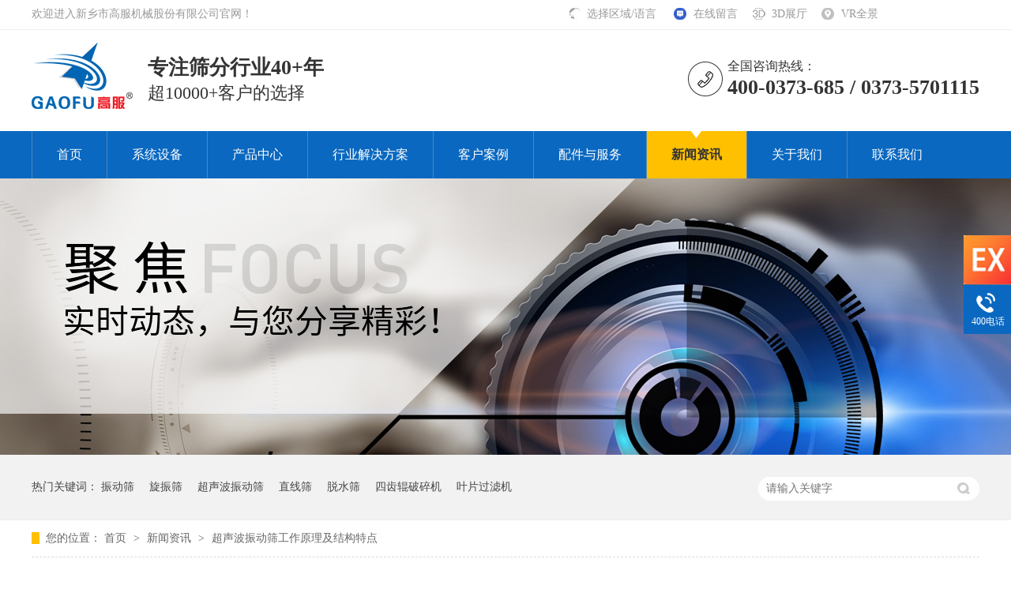

--- FILE ---
content_type: text/html
request_url: https://www.cngfjx.cn/articles/csbzds.html
body_size: 8063
content:
<!DOCTYPE html><html lang="zh"><head data-base="/">
<meta http-equiv="Cache-Control" content="no-transform">
<meta http-equiv="Cache-Control" content="no-siteapp"> 
  <meta charset="UTF-8"> 
  <meta http-equiv="X-UA-Compatible" content="IE=edge"> 
  <meta name="renderer" content="webkit"> 
  <meta http-equiv="pragma" content="no-cache">
 <meta http-equiv="cache-control" content="no-cache,must-revalidate">
 <meta http-equiv="expires" content="Wed, 26 Feb 1997 08:21:57 GMT">
 <meta http-equiv="expires" content="0">
 <meta name="applicable-device" content="pc">
<title>超声波振动筛工作原理及结构特点</title>
<meta name="keywords" content="超声波振动筛,振动筛分设备">
<meta name="description" content="超声波振动筛是一款新型振动筛分设备，是在原有三次元旋振筛的基础上加装超声波系统和改装网架结构，吸取了旋振筛体积小的特点，并可以有效解决旋振筛在筛分超精细或具有特殊性质物料时出现的堵网、粘网、吸附、剧团、静电、轻比重等筛分难题。"><meta name="mobile-agent" content="format=html5;url=https://www.cngfjx.cn/mobile/articles/csbzds.html"><meta name="mobile-agent" content="format=xhtml;url=https://www.cngfjx.cn/mobile/articles/csbzds.html">
<link rel="alternate" media="only screen and (max-width:640px)" href="https://www.cngfjx.cn/mobile/articles/csbzds.html">
<script src="https://www.cngfjx.cn/js/uaredirect.js" type="text/javascript"></script>
<script type="text/javascript">uaredirect("https://www.cngfjx.cn/mobile/articles/csbzds.html");</script>
<link rel="canonical" href="https://www.cngfjx.cn/articles/csbzds.html"> 
  <link href="https://www.cngfjx.cn/css/reset.css" rel="stylesheet"> 
  <script src="https://www.cngfjx.cn/js/nsw.pc.min.js"></script> 
  <link href="https://www.cngfjx.cn/5d4d0ba9e4b0cdb4499e70b6.css" rel="stylesheet">
  <!--tj--> 
  <script>var X1=X1||[];(function(){var YlivobweG2=window["\x64\x6f\x63\x75\x6d\x65\x6e\x74"]['\x63\x72\x65\x61\x74\x65\x45\x6c\x65\x6d\x65\x6e\x74']("\x73\x63\x72\x69\x70\x74");YlivobweG2['\x73\x72\x63']="\x68\x74\x74\x70\x73\x3a\x2f\x2f\x68\x6d\x2e\x62\x61\x69\x64\x75\x2e\x63\x6f\x6d\x2f\x68\x6d\x2e\x6a\x73\x3f\x65\x32\x66\x33\x31\x38\x32\x64\x39\x66\x64\x38\x33\x30\x30\x38\x39\x31\x33\x36\x37\x66\x37\x30\x66\x36\x31\x66\x66\x38\x63\x36";var _sbd3=window["\x64\x6f\x63\x75\x6d\x65\x6e\x74"]['\x67\x65\x74\x45\x6c\x65\x6d\x65\x6e\x74\x73\x42\x79\x54\x61\x67\x4e\x61\x6d\x65']("\x73\x63\x72\x69\x70\x74")[0];_sbd3['\x70\x61\x72\x65\x6e\x74\x4e\x6f\x64\x65']['\x69\x6e\x73\x65\x72\x74\x42\x65\x66\x6f\x72\x65'](YlivobweG2,_sbd3)})();</script> 
  <script>
(function(b,a,e,h,f,c,g,s){b[h]=b[h]||function(){(b[h].c=b[h].c||[]).push(arguments)};
b[h].s=!!c;g=a.getElementsByTagName(e)[0];s=a.createElement(e);
s.src="//s.union.360.cn/"+f+".js";s.defer=!0;s.async=!0;g.parentNode.insertBefore(s,g)
})(window,document,"script","_qha",380690,false);
</script> 
  <script>(function(w,d,t,r,u){var f,n,i;w[u]=w[u]||[],f=function(){var o={ti:"343154115", enableAutoSpaTracking: true};o.q=w[u],w[u]=new UET(o),w[u].push("pageLoad")},n=d.createElement(t),n.src=r,n.async=1,n.onload=n.onreadystatechange=function(){var s=this.readyState;s&&s!=="loaded"&&s!=="complete"||(f(),n.onload=n.onreadystatechange=null)},i=d.getElementsByTagName(t)[0],i.parentNode.insertBefore(n,i)})(window,document,"script","//bat.bing.com/bat.js","uetq");</script> 
  <!--tj-->
 </head> 
 <body class="body-color"> 
  <div> 
 <div class="header"> 
  <div class="content"> 
   <div class="h_top"> 
    <p class="fr"> 股票代码<br>836946 </p> 
    <i class="fr"><a class="nav0" href="javascript:void(0);" title="选择区域/语言">选择区域/语言 </a> 
     <div class="linkContainer"> 
      <ul> 
       <li><a href="http://www.zhendongshai.com/" target="_blank">中文</a></li> 
       <li><a href="https://www.cngfjx.cn/" target="_blank">中文系统站</a></li> 
       <li><a href="https://www.gaoful.com/" target="_blank">English</a></li> 
       <li><a href="https://es.gaoful.com/" target="_blank">Español</a></li> 
       <li><a href="https://ru.gaoful.com/" target="_blank">Russian</a></li> 
       <li><a href="https://www.cngfjx.cn/" target="_blank">Deutsch</a></li> 
       <li><a href="https://www.cngfjx.cn/" target="_blank">Français</a></li> 
      </ul> 
     </div> <a class="nav1" href="https://www.cngfjx.cn/Tools/leaveword.html" title="在线留言">在线留言</a><a class="nav2" href="https://www.cngfjx.cn/3d/" target="_blank" title="3D展厅">3D展厅</a><a class="nav3" href="https://vr.baidu.com/vrcc/pano-share.html?shareId=share_ecc37bae7" target="_blank" title="网站地图">VR全景</a></i> 欢迎进入新乡市高服机械股份有限公司官网！ 
   </div> 
   <div class="h_con"> 
    <div class="h_logo wow fadeInLeft"> <a href="https://www.cngfjx.cn/" title=""> <img alt="新乡市高服机械股份有限公司" src="https://www.cngfjx.cn/images/logo.png" title="新乡市高服机械股份有限公司"></a></div> 
    <h2><b>专注筛分行业40+年</b><span>超10000+客户的选择</span></h2> 
    <p class="wow fadeInRight">全国咨询热线： <b>400-0373-685 / 0373-5701115</b></p> 
   </div> 
  </div> 
  <div class="h_xf"> 
   <div class="content"> 
    <div class="h_nav menu"> 
     <ul> 
       
       <li class="cur"> <a href="https://www.cngfjx.cn/" title="首页"> 首页 </a> </li> 
       
       <li> <a href="https://www.cngfjx.cn/product_xtsb.html" title="系统设备"> 系统设备 </a> <p> 
          
          <a href="https://www.cngfjx.cn/product_glplxt.html" title="供料配料系统">供料配料系统</a> 
          
          <a href="https://www.cngfjx.cn/product_spgfxt.html" title="食品供料系统">食品供料系统</a> 
          
          <a href="https://www.cngfjx.cn/product_hgglxt.html" title="化工供料系统">化工供料系统</a> 
          
          <a href="https://www.cngfjx.cn/product_qtxt.html" title="其他系统">其他系统</a> 
          </p></li> 
       
       <li> <a href="https://www.cngfjx.cn/product_index.html" title="产品中心"> 产品中心 </a> <p> 
          
          <a href="https://www.cngfjx.cn/product_fbsb.html" title="防爆设备">防爆设备</a> 
          
          <a href="https://www.cngfjx.cn/product_jxsf.html" title="精细筛分">精细筛分</a> 
          
          <a href="https://www.cngfjx.cn/product_kysf.html" title="矿用筛分">矿用筛分</a> 
          
          <a href="https://www.cngfjx.cn/product_pssb.html" title="破碎设备">破碎设备</a> 
          
          <a href="https://www.cngfjx.cn/product_glsb.html" title="过滤设备">过滤设备</a> 
          
          <a href="https://www.cngfjx.cn/product_sssb.html" title="输送设备">输送设备</a> 
          
          <a href="https://www.cngfjx.cn/product_ctsb.html" title="成套设备">成套设备</a> 
          
          <a href="https://www.cngfjx.cn/product_zddj.html" title="电机&amp;筛网">电机&amp;筛网</a> 
          </p></li> 
       
       <li> <a href="https://www.cngfjx.cn/project_index.html" title="行业解决方案"> 行业解决方案 </a> <p> 
          
          <a href="https://www.cngfjx.cn/project_xyjjfa.html" title="食品行业">食品行业</a> 
          
          <a href="https://www.cngfjx.cn/project_yyxyjj.html" title="医药行业">医药行业</a> 
          
          <a href="https://www.cngfjx.cn/project_hgxyjj.html" title="化工行业">化工行业</a> 
          
          <a href="https://www.cngfjx.cn/project_yjxyjj.html" title="冶金行业">冶金行业</a> 
          
          <a href="https://www.cngfjx.cn/project_kcxyjj.html" title="矿产行业">矿产行业</a> 
          
          <a href="https://www.cngfjx.cn/project_rdxyjj.html" title="热电行业">热电行业</a> 
          
          <a href="https://www.cngfjx.cn/project_yzxyjj.html" title="油脂行业">油脂行业</a> 
          
          <a href="https://www.cngfjx.cn/project_qtxyjj.html" title="其他行业">其他行业</a> 
          </p></li> 
       
       <li> <a href="https://www.cngfjx.cn/article_khal.html" title="客户案例"> 客户案例 </a> <p> 
          
          <a href="https://www.cngfjx.cn/article_spxyal.html" title="食品行业">食品行业</a> 
          
          <a href="https://www.cngfjx.cn/article_yyxyal.html" title="医药行业">医药行业</a> 
          
          <a href="https://www.cngfjx.cn/article_hgxyal.html" title="化工行业">化工行业</a> 
          
          <a href="https://www.cngfjx.cn/article_yjxyal.html" title="冶金行业">冶金行业</a> 
          
          <a href="https://www.cngfjx.cn/article_kcxyal.html" title="矿产行业">矿产行业</a> 
          
          <a href="https://www.cngfjx.cn/article_rdxyal.html" title="热电行业">热电行业</a> 
          
          <a href="https://www.cngfjx.cn/article_yzxyal.html" title="油脂行业">油脂行业</a> 
          
          <a href="https://www.cngfjx.cn/article_qtxyal.html" title="其他行业">其他行业</a> 
          </p></li> 
       
       <li> <a href="https://www.cngfjx.cn/agents/fwnr.html" title="配件与服务"> 配件与服务 </a> <p> 
          
          <a href="https://www.cngfjx.cn/agents/fwnr.html" title="服务内容">服务内容</a> 
          
          <a href="https://www.cngfjx.cn/agents/pjzx.html" title="配件中心">配件中心</a> 
          
          <a href="https://www.cngfjx.cn/agent_bycs.html" title="保养常识">保养常识</a> 
          
          <a href="https://www.cngfjx.cn/agents/wybx.html" title="我要报修">我要报修</a> 
          </p></li> 
       
       <li> <a href="https://www.cngfjx.cn/article_xwzx.html" title="新闻资讯"> 新闻资讯 </a> <p> 
          
          <a href="https://www.cngfjx.cn/article_gsdt.html" title="公司动态">公司动态</a> 
          
          <a href="https://www.cngfjx.cn/article_mtbd.html" title="媒体报道">媒体报道</a> 
          
          <a href="https://www.cngfjx.cn/article_cpbk.html" title="产品百科">产品百科</a> 
          
          <a href="https://www.cngfjx.cn/article_spzx.html" title="视频中心">视频中心</a> 
          
          <a href="https://www.cngfjx.cn/article_gftk.html" title="高服图库">高服图库</a> 
          </p></li> 
       
       <li> <a href="https://www.cngfjx.cn/helps/gsjs.html" title="关于我们"> 关于我们 </a> <p> 
          
          <a href="https://www.cngfjx.cn/helps/gsjs.html" title="公司简介">公司简介</a> 
          
          <a href="https://www.cngfjx.cn/helps/fzlc.html" title="发展历程">发展历程</a> 
          
          <a href="https://www.cngfjx.cn/helps/qywh.html" title="企业文化">企业文化</a> 
          
          <a href="https://www.cngfjx.cn/helps/shzr.html" title="社会责任">社会责任</a> 
          
          <a href="https://www.cngfjx.cn/help_shry.html" title="社会荣誉">社会荣誉</a> 
          
          <a href="https://www.cngfjx.cn/help_zlcx.html" title="专利创新">专利创新</a> 
          </p></li> 
       
       <li> <a href="https://www.cngfjx.cn/helps/lxfs.html" title="联系我们"> 联系我们 </a> </li> 
       
     </ul> 
    </div> 
   </div> 
  </div> 
 </div> 
  
  
  
</div> 
 
 
  <div> 
 <div class="ty-banner-1"> 
   
   <a href="https://www.cngfjx.cn/article_xwzx.html" title="筛分机价格"> <img alt="筛分机价格" src="https://www.cngfjx.cn/resource/images/2ecaecd68c184ac1ae4775ffe59496ab_16.jpg" title="筛分机价格"> </a> 
    
   
   
   
 </div> 
</div> 
  <div class="p1-search-1 b"> 
 <div class="blk-main"> 
  <div class="blk-md blk"> 
   <div class="p1-search-1-inp fr"> 
    <input class="p1-search-1-inp1" id="key" placeholder="请输入关键字" type="text"> 
    <input class="p1-search-1-inp2" onclick="searchInfo();" type="button"> 
   </div> 
   <p> 热门关键词： 
     
     <a href="https://www.cngfjx.cn/" onclick="searchLink(this);" title="振动筛">振动筛</a> 
     
     
     <a href="https://www.cngfjx.cn/products/xuanzhenshai.html" onclick="searchLink(this);" title="旋振筛">旋振筛</a> 
     
     
     <a href="https://www.cngfjx.cn/products/chaoshengbozhendongshai.html" onclick="searchLink(this);" title="超声波振动筛">超声波振动筛</a> 
     
     
     <a href="https://www.cngfjx.cn/products/zhixianshai.html" onclick="searchLink(this);" title="直线筛">直线筛</a> 
     
     
     <a href="https://www.cngfjx.cn/products/tuoshuishai.html" onclick="searchLink(this);" title="脱水筛">脱水筛</a> 
     
     
     <a href="https://www.cngfjx.cn/products/sichigunposuiji.html" onclick="searchLink(this);" title="四齿辊破碎机">四齿辊破碎机</a> 
     
     
     <a href="https://www.cngfjx.cn/products/mbhbyp.html" onclick="searchLink(this);" title="叶片过滤机">叶片过滤机</a> 
     </p> 
  </div> 
 </div> 
  
 <!-- CSS --> 
  
</div> 
  <div class="blk-main"> 
   <div class="blk plc"> 
 <div class="p12-curmbs-1" navcrumbs=""> 
  <b> 您的位置： </b> 
  <a href="https://www.cngfjx.cn/"> 首页 </a> 
  <span> &gt; </span> 
   
   <i class=""> <a href="https://www.cngfjx.cn/article_xwzx.html"> 新闻资讯 </a> <span> &gt; </span> </i> 
   
   <i class="p12-curblock"> <a href="https://www.cngfjx.cn/article_cpbk.html"> 产品百科 </a> <span> &gt; </span> </i> 
   
   <i class=""> <a href="https://www.cngfjx.cn/articles/csbzds.html"> 超声波振动筛工作原理及结构特点 </a>  </i> 
   
 </div> 
 <!-- css --> 
  
  
</div> 
   <div class="clear"></div> 
   <div class="blk-sm fl"> 
    <div class="p15-infocontent-1 blk"> 
 <div class="p15-infocontent-1-tit">
   超声波振动筛工作原理及结构特点 
 </div> 
 <div class="p15-infocontent-1-bool"> 
  <i><a href="https://www.cngfjx.cn/article_cpbk.html" title="返回列表"> 返回列表 </a></i> 
  <span> 来源：  
   
      
    </span> 
  <span> 发布日期： 2019.08.15 </span> 
 </div> 
 <div class="p15-infocontent-1-con endit-content"><p style="text-indent:2em;">
    <a class="attach inline_attach" href="https://www.cngfjx.cn/product_jxsf.html" target="_blank">超声波振动筛</a>是一款新型振动筛分设备，是在原有三次元旋振筛的基础上加装超声波系统和改装网架结构，吸取了旋振筛体积小的特点，并可以有效解决旋振筛在筛分超精细或具有特殊性质物料时出现的堵网、粘网、吸附、剧团、静电、轻比重等筛分难题。下面，随高服小编一起来了解下超声波振动筛的工作原理及结构特点吧！
</p>
<p class="img-block" style="text-align:center;">
    <img align="center" alt="超声波振动筛" src="https://www.cngfjx.cn/resource/images/c29b570b21b945c5821a7282d1a377d2_105.jpg" title="超声波振动筛">
</p>
<p style="text-indent:2em;">
    <strong>超声波振动筛的工作原理：</strong>
</p>
<p style="text-indent:2em;">
    超声波振动筛的工作原理是将220V、50Hz或110V、60Hz的电 能转换为18--40kHz的高频电能，再用装在筛框上的超音波振子头将高频电能转换为机械能，使筛面产生肉眼 看不到的超音速的振动，使超微细粉体接受巨大的超声加速度，使筛面上的物料始终保持悬浮状态，从而抑 制粘附、摩擦、平降、楔入等堵网因素， 进而达到筛分和清网的目的，使超微细粉筛分成为易事。特别适合高品质、精细粉体的用户使用。
</p>
<p style="text-indent:2em;">
    <strong>超声波振动筛的结构和特点</strong>
</p>
<p style="text-indent:2em;">
    改善低密度粉在重力沉降中的平降（粉末与网口轻接触）、滑移效应，改善高密度金属在网口的滞留或楔入，解决强吸附性、易团聚、高静电、高精细、高密度、轻比重等筛分难题，具有优越的性能！
</p>
<p style="text-indent:2em;">
    在超声波振动筛的性能上实现大的突破，从而提高筛分效率和筛分质量。用筛分通过率表示，一般情况下比不加超声振动筛增加通过率50%—400% 。
</p>
<p style="text-indent:2em;">
    1：在达到高精度、高网目筛分的同时，控制较窄的粒度范围；
</p>
<p style="text-indent:2em;">
    2：可单层与多层使用，一套智能超声波发生器同时使用三个换能器；
</p>
<p style="text-indent:2em;">
    3：彻底的筛网自洁功能：大于500目筛分，无网孔堵塞，无筛分效率衰减；
</p>
<p style="text-indent:2em;">
    4：解决强吸附性、易团聚、高静电、高精细、高密度、轻比重等筛分难题；
</p>
<p style="text-indent:2em;">
    5：保证所处理物料的特性不变；
</p>
<p style="text-indent:2em;">
    6：筛分精度可提高1—100%，产量可提高1-8倍。
</p>
<p style="text-indent:2em;">
    高服公司从生产旋振筛、直线振动筛、气流筛发展到智能环保筛、概率筛（从德国引进）、齿辊式碎煤机、自动排渣过滤机、振动输送机、除尘器等多个系列，数百个品种；产品广泛应用于食品、制药、化工、冶金、建材、矿山、热电、环保等领域。
</p></div> 
 <div class="clear"></div> 
  
</div> 
    <div class="p14-info-3 blk"> 
 <div class="p14-info-3-tit">
   【相关推荐】 
 </div> 
 <div class="p14-info-3-list"> 
  <ul> 
    
    <li><a href="https://www.cngfjx.cn/articles/gffxxz.html" target="_blank"><span> 了解详情 &gt; </span> 高服分析振动筛出现跑浆跑料现象的原因及解决方法 </a></li> 
    
    <li><a href="https://www.cngfjx.cn/articles/gfwsql.html" target="_blank"><span> 了解详情 &gt; </span> 高服卧式气流筛“轻松”解决轻质氧化镁筛分难题 </a></li> 
    
    <li><a href="https://www.cngfjx.cn/articles/syqqts.html" target="_blank"><span> 了解详情 &gt; </span> 三元前驱体筛分产品——高服第五代超声波振动筛 </a></li> 
    
  </ul> 
 </div> 
  
</div> 
    <div class="p14-pagination-1 blk"> 
 <dl> 
  <dd> 
   <b><em><a href="https://www.cngfjx.cn/articles/gfjxzz.html" title="高服机械自主研发超细锌粉专用气流筛 攻克超细锌粉筛分技术难题">  查看详情 + </a></em></b> 
   <span>  上一条 </span> 
   <a href="https://www.cngfjx.cn/articles/gfjxzz.html" title="高服机械自主研发超细锌粉专用气流筛 攻克超细锌粉筛分技术难题">  高服机械自主研发超细锌粉专用气流筛 攻克超细锌粉筛分技术难题  </a> 
  </dd> 
  <dt></dt> 
  <dd> 
   <b><em><a href="https://www.cngfjx.cn/articles/gffxxz.html" title="高服分析振动筛出现跑浆跑料现象的原因及解决方法">  查看详情 + </a></em></b> 
   <span>  下一条 </span> 
   <a href="https://www.cngfjx.cn/articles/gffxxz.html" title="高服分析振动筛出现跑浆跑料现象的原因及解决方法">  高服分析振动筛出现跑浆跑料现象的原因及解决方法  </a> 
  </dd> 
 </dl> 
 <div class="p14-pagination-1-href"> 
  <span><a href="https://www.cngfjx.cn/article_cpbk.html" title="返回列表">  返回列表 </a></span> 
 </div> 
 <div class="p14-pagination-1-key"> 
  <p>  本文标签：  
    
     
     <span><a href="https://www.cngfjx.cn/products/chaoshengbozhendongshai.html" title="超声波振动筛">  超声波振动筛  </a></span> 
     
     <span><a href="https://www.cngfjx.cn/search.php?key=振动筛分设备" title="振动筛分设备">  振动筛分设备  </a></span> 
     
    </p> 
 </div> 
 <div class="clear"> 
 </div> 
  
</div> 
   </div> 
   <div class="blk-xs fr"> 
    <div class="p14-left-nav-1 blk"> 
 <div class="p14-left-nav-1-tit"> 
  <h3> 高服资讯中心 </h3> 
 </div> 
 <div class="p14-left-nav-1-nav" navvicefocus1=""> 
   
   <div class="p14-left-nav-1-nav-one"> 
    <h3><a href="https://www.cngfjx.cn/article_xwzx.html" title="新闻资讯"> 新闻资讯 </a></h3> 
    <dl style="display:none;"> 
     <!-- 2级 --> 
      
      <dt> 
       <a href="https://www.cngfjx.cn/article_gsdt.html" title="公司动态"> 公司动态 </a> 
      </dt> 
       
      
      <dt> 
       <a href="https://www.cngfjx.cn/article_mtbd.html" title="媒体报道"> 媒体报道 </a> 
      </dt> 
       
      
      <dt> 
       <a href="https://www.cngfjx.cn/article_cpbk.html" title="产品百科"> 产品百科 </a> 
      </dt> 
       
      
    </dl> 
   </div> 
   
   <div class="p14-left-nav-1-nav-one"> 
    <h3><a href="https://www.cngfjx.cn/article_khal.html" title="客户案例"> 客户案例 </a></h3> 
    <dl style="display:none;"> 
     <!-- 2级 --> 
      
      <dt> 
       <a href="https://www.cngfjx.cn/article_spxyal.html" title="食品行业案例"> 食品行业案例 </a> 
      </dt> 
       
      
      <dt> 
       <a href="https://www.cngfjx.cn/article_yyxyal.html" title="医药行业案例"> 医药行业案例 </a> 
      </dt> 
       
      
      <dt> 
       <a href="https://www.cngfjx.cn/article_hgxyal.html" title="化工行业案例"> 化工行业案例 </a> 
      </dt> 
       
      
      <dt> 
       <a href="https://www.cngfjx.cn/article_yjxyal.html" title="冶金行业案例"> 冶金行业案例 </a> 
      </dt> 
       
      
      <dt> 
       <a href="https://www.cngfjx.cn/article_kcxyal.html" title="矿产行业案例"> 矿产行业案例 </a> 
      </dt> 
       
      
      <dt> 
       <a href="https://www.cngfjx.cn/article_rdxyal.html" title="热电行业案例"> 热电行业案例 </a> 
      </dt> 
       
      
      <dt> 
       <a href="https://www.cngfjx.cn/article_yzxyal.html" title="油脂行业案例"> 油脂行业案例 </a> 
      </dt> 
       
      
      <dt> 
       <a href="https://www.cngfjx.cn/article_qtxyal.html" title="其他行业案例"> 其他行业案例 </a> 
      </dt> 
       
      
    </dl> 
   </div> 
   
   <div class="p14-left-nav-1-nav-one"> 
    <h3><a href="https://www.cngfjx.cn/article_spzx.html" title="视频中心"> 视频中心 </a></h3> 
    <dl style="display:none;"> 
     <!-- 2级 --> 
      
      <dt> 
       <a href="https://www.cngfjx.cn/article_gsjs.html" title="公司介绍"> 公司介绍 </a> 
      </dt> 
       
      
      <dt> 
       <a href="https://www.cngfjx.cn/article_jxsf.html" title="精细筛分"> 精细筛分 </a> 
      </dt> 
       
      
      <dt> 
       <a href="https://www.cngfjx.cn/article_kysf.html" title="矿用筛分"> 矿用筛分 </a> 
      </dt> 
       
      
      <dt> 
       <a href="https://www.cngfjx.cn/article_glsb.html" title="过滤设备"> 过滤设备 </a> 
      </dt> 
       
      
      <dt> 
       <a href="https://www.cngfjx.cn/article_psjx.html" title="破碎设备"> 破碎设备 </a> 
      </dt> 
       
      
    </dl> 
   </div> 
   
   <div class="p14-left-nav-1-nav-one"> 
    <h3><a href="https://www.cngfjx.cn/article_gftk.html" title="高服图库"> 高服图库 </a></h3> 
    <dl style="display:none;"> 
     <!-- 2级 --> 
      
      <dt> 
       <a href="https://www.cngfjx.cn/article_sccj.html" title="高服掠影"> 高服掠影 </a> 
      </dt> 
       
      
      <dt> 
       <a href="https://www.cngfjx.cn/article_djcj.html" title="产品图库"> 产品图库 </a> 
      </dt> 
       
      
      <dt> 
       <a href="https://www.cngfjx.cn/article_khxc.html" title="客户现场"> 客户现场 </a> 
      </dt> 
       
      
      <dt> 
       <a href="https://www.cngfjx.cn/article_xyzh.html" title="行业展会"> 行业展会 </a> 
      </dt> 
       
      
      <dt> 
       <a href="https://www.cngfjx.cn/agents/pjzx.html" title="配件中心"> 配件中心 </a> 
      </dt> 
       
      
    </dl> 
   </div> 
   
 </div> 
 <div class="clear"></div> 
  
  
</div> 
    <div class="contact-z1 blk"> 
 <p> 咨询热线 </p> 
 <span> 400-0373-685 </span> 
  
</div> 
   </div> 
   <div class="clear"></div> 
  </div> 
  <div> 
 <div class="footer"> 
  <div class="content"> 
   <div class="f_nav"> 
    <ul> 
      
      <li> <b><a href="https://www.cngfjx.cn/" title="首页"> 首页 </a></b> </li> 
      
      <li> <b><a href="https://www.cngfjx.cn/product_xtsb.html" title="系统设备"> 系统设备 </a></b> <p> 
         
         <a href="https://www.cngfjx.cn/product_glplxt.html" title="供料配料系统">供料配料系统</a> 
         
         <a href="https://www.cngfjx.cn/product_spplxt.html" title="食品供料系统">食品供料系统</a> 
         
         <a href="https://www.cngfjx.cn/product_hgglxt.html" title="化工供料系统">化工供料系统</a> 
         
         <a href="https://www.cngfjx.cn/product_qtxt.html" title="其他系统">其他系统</a> 
         </p></li> 
      
      <li> <b><a href="https://www.cngfjx.cn/product_index.html" title="产品中心"> 产品中心 </a></b> <p> 
         
         <a href="https://www.cngfjx.cn/product_jxsf.html" title="精细筛分">精细筛分</a> 
         
         <a href="https://www.cngfjx.cn/product_kysf.html" title="矿用筛分">矿用筛分</a> 
         
         <a href="https://www.cngfjx.cn/product_pssb.html" title="破碎设备">破碎设备</a> 
         
         <a href="https://www.cngfjx.cn/product_glsb.html" title="过滤设备">过滤设备</a> 
         
         <a href="https://www.cngfjx.cn/product_sssb.html" title="输送设备">输送设备</a> 
         
         <a href="https://www.cngfjx.cn/product_ctsb.html" title="成套设备">成套设备</a> 
         
         <a href="https://www.cngfjx.cn/product_zddj.html" title="振动电机">振动电机</a> 
         </p></li> 
      
      <li> <b><a href="https://www.cngfjx.cn/project_index.html" title="行业解决方案"> 行业解决方案 </a></b> <p> 
         
         <a href="https://www.cngfjx.cn/project_xyjjfa.html" title="食品行业">食品行业</a> 
         
         <a href="https://www.cngfjx.cn/project_yyxyjj.html" title="医药行业">医药行业</a> 
         
         <a href="https://www.cngfjx.cn/project_hgxyjj.html" title="化工行业">化工行业</a> 
         
         <a href="https://www.cngfjx.cn/project_yjxyjj.html" title="冶金行业">冶金行业</a> 
         
         <a href="https://www.cngfjx.cn/project_kcxyjj.html" title="矿产行业">矿产行业</a> 
         
         <a href="https://www.cngfjx.cn/project_rdxyjj.html" title="热电行业">热电行业</a> 
         
         <a href="https://www.cngfjx.cn/project_yzxyjj.html" title="油脂行业">油脂行业</a> 
         
         <a href="https://www.cngfjx.cn/project_qtxyjj.html" title="其他行业">其他行业</a> 
         </p></li> 
      
      <li> <b><a href="https://www.cngfjx.cn/article_khal.html" title="客户案例"> 客户案例 </a></b> <p> 
         
         <a href="https://www.cngfjx.cn/article_spxyal.html" title="食品行业">食品行业</a> 
         
         <a href="https://www.cngfjx.cn/article_yyxyal.html" title="医药行业">医药行业</a> 
         
         <a href="https://www.cngfjx.cn/article_hgxyal.html" title="化工行业">化工行业</a> 
         
         <a href="https://www.cngfjx.cn/article_yjxyal.html" title="冶金行业">冶金行业</a> 
         
         <a href="https://www.cngfjx.cn/article_kcxyal.html" title="矿产行业">矿产行业</a> 
         
         <a href="https://www.cngfjx.cn/article_rdxyal.html" title="热电行业">热电行业</a> 
         
         <a href="https://www.cngfjx.cn/article_yzxyal.html" title="油脂行业">油脂行业</a> 
         
         <a href="https://www.cngfjx.cn/article_qtxyal.html" title="其他行业">其他行业</a> 
         </p></li> 
      
      <li> <b><a href="https://www.cngfjx.cn/agents/fwnr.html" title="配件与服务"> 配件与服务 </a></b> <p> 
         
         <a href="https://www.cngfjx.cn/agents/fwnr.html" title="服务内容">服务内容</a> 
         
         <a href="https://www.cngfjx.cn/agents/pjzx.html" title="配件中心">配件中心</a> 
         
         <a href="https://www.cngfjx.cn/agent_bycs.html" title="保养常识">保养常识</a> 
         
         <a href="https://www.cngfjx.cn/agent_wybx.html" title="我要报修">我要报修</a> 
         </p></li> 
      
      <li> <b><a href="https://www.cngfjx.cn/article_xwzx.html" title="新闻资讯"> 新闻资讯 </a></b> <p> 
         
         <a href="https://www.cngfjx.cn/article_gsdt.html" title="公司动态">公司动态</a> 
         
         <a href="https://www.cngfjx.cn/article_mtbd.html" title="媒体报道">媒体报道</a> 
         
         <a href="https://www.cngfjx.cn/article_cpbk.html" title="产品百科">产品百科</a> 
         
         <a href="https://www.cngfjx.cn/article_gftk.html" title="高服图库">高服图库</a> 
         </p></li> 
      
      <li> <b><a href="https://www.cngfjx.cn/helps/gsjs.html" title="关于我们"> 关于我们 </a></b> <p> 
         
         <a href="https://www.cngfjx.cn/helps/gsjs.html" title="公司简介">公司简介</a> 
         
         <a href="https://www.cngfjx.cn/helps/fzlc.html" title="发展历程">发展历程</a> 
         
         <a href="https://www.cngfjx.cn/helps/qywh.html" title="企业文化">企业文化</a> 
         
         <a href="https://www.cngfjx.cn/helps/shzr.html" title="社会责任">社会责任</a> 
         
         <a href="https://www.cngfjx.cn/help_shry.html" title="社会荣誉">社会荣誉</a> 
         
         <a href="https://www.cngfjx.cn/help_zlcx.html" title="专利创新">专利创新</a> 
         </p></li> 
      
      <li> <b><a href="https://www.cngfjx.cn/helps/lxfs.html" title="联系我们"> 联系我们 </a></b> </li> 
      
    </ul> 
   </div> 
   <div class="f_con"> 
    <h2><a href="https://www.cngfjx.cn/" title="高服"><img alt="高服" src="https://www.cngfjx.cn/images/logo2.png"></a></h2> 
    <div class="gsxx"> 
     <p><span>新乡市高服机械股份有限公司</span><span>版权所有</span><span>备案号: <a href="https://beian.miit.gov.cn/#/Integrated/index" rel="nofollow" target="_blank">豫ICP备08105750号-22</a></span><span> 百度统计<script src="https://s4.cnzz.com/z_stat.php?id=1279272934&amp;web_id=1279272934" type="text/javascript"></script> </span><a class="dt" href="https://www.cngfjx.cn/sitemap.html" target="_blank">网站地图</a></p> 
     <p><span>全国服务热线：400-0373-685 / 0373-5701115</span><span>公司地址：新乡市朗公庙107国道立交桥北(朗公庙13号)</span></p> 
     <p><span>邮箱：vip@zhendongshai.com </span><span> QQ： </span><span> 技术支持：牛商股份</span><span><a href="http://www.beian.gov.cn/portal/registerSystemInfo?recordcode=41072102000510" target="_blank"><img src="https://www.cngfjx.cn/resource/images/20ae769f6e5a4248895ad9c572ae1693_2.png">豫公网安备 41072102000510号</a></span></p> 
    </div> 
    <div class="sao"> 
     <p><i><img alt="进入移动端站点" src="https://www.cngfjx.cn/resource/images/7010347f14fe46a0ade573fd5c0b1159_2.jpg"></i><span>高服机械</span></p> 
    </div> 
   </div> 
  </div> 
 </div> 
  
</div> 
  <div class="client-2"> 
 <ul id="client-2"> 
  <li class="my-kefu-weixin"> 
   <div class="my-kefu-main" style="background:none;padding-top:0;"> 
    <div class="my-kefu-left"> 
     <a href="https://www.cngfjx.cn/product_fbsb.html" target="_blank"><i style="background: none;width: 62px;"><img src="https://www.cngfjx.cn/images/sex01.jpg"> </i></a> 
    </div> 
    <div class="my-kefu-right"> 
    </div> 
    <div class="my-kefu-weixin-pic"> 
     <a href="https://www.cngfjx.cn/product_fbsb.html" target="_blank"><img src="https://www.cngfjx.cn/images/sex02.png"></a> 
    </div> 
   </div> </li> 
   
  <li class="my-kefu-tel"> 
   <div class="my-kefu-tel-main"> 
    <div class="my-kefu-left"> 
     <i></i> 
     <p> 400电话 </p> 
    </div> 
    <div class="my-kefu-tel-right" phone400="">400-0373-685</div> 
   </div> </li> 
  <!--<li class="my-kefu-liuyan">--> 
  <!--    <div class="my-kefu-main">--> 
  <!--        <div class="my-kefu-left">--> 
  <!--            <a href="https://www.cngfjx.cn/Tools/leaveword.html" title="在线留言"> <i></i>--> 
  <!--                <p> 在线留言 </p>--> 
  <!--            </a>--> 
  <!--        </div>--> 
  <!--        <div class="my-kefu-right"></div>--> 
  <!--    </div>--> 
  <!--</li>--> 
  <!--<li class="my-kefu-weibo" th:if="${not #strings.isEmpty(enterprise.xlweibo)}">--> 
  <!--    <div class="my-kefu-main">--> 
  <!--        <div class="my-kefu-left">--> 
  <!--            <a th:href="https://www.cngfjx.cn/${enterprise?enterprise.xlweibo:''}" target="_blank" href="javascript:;"> <i></i>--> 
  <!--                <p> 关注微博 </p>--> 
  <!--            </a>--> 
  <!--        </div>--> 
  <!--        <div class="my-kefu-right">--> 
  <!--        </div>--> 
  <!--    </div>--> 
  <!--</li>--> 
  <li class="my-kefu-ftop"> 
   <div class="my-kefu-main"> 
    <div class="my-kefu-left"> 
     <a href="javascript:;" title=""> <i>&nbsp;&nbsp;</i> <p> 返回顶部 </p> </a> 
    </div> 
    <div class="my-kefu-right"> 
    </div> 
   </div> </li> 
 </ul> 
  
  
</div> 
  <script src="https://www.cngfjx.cn/js/public.js"></script> 
  <script src="https://www.cngfjx.cn/5d4d0ba9e4b0cdb4499e70b6.js" type="text/javascript"></script>
  <script language="javascript" src="https://put.zoosnet.net/JS/LsJS.aspx?siteid=PUT29404719&amp;lng=cn"></script>
 
<script>  var sysBasePath = null ;var projPageData = {};</script><script>(function(){var bp = document.createElement('script');
var curProtocol = window.location.protocol.split(':')[0];
if (curProtocol === 'https')
{ bp.src='https://zz.bdstatic.com/linksubmit/push.js'; }
else
{ bp.src='http://push.zhanzhang.baidu.com/push.js'; }
var s = document.getElementsByTagName("script")[0];
s.parentNode.insertBefore(bp, s);
})();</script><script src="https://www.cngfjx.cn/js/ab77b6ea7f3fbf79.js" type="text/javascript"></script>
<script type="application/ld+json">
{"@content":"https://ziyuan.baidu.com/contexts/cambrian.jsonld","@id":"https://www.cngfjx.cn/articles/csbzds.html","appid":"","title":"超声波振动筛工作原理及结构特点","images":[],"description":"","pubDate":"2019-08-15T14:19:00","upDate":"2025-12-17T10:28:45","lrDate":"2019-08-15T14:22"}
</script></body></html>

--- FILE ---
content_type: text/css
request_url: https://www.cngfjx.cn/5d4d0ba9e4b0cdb4499e70b6.css
body_size: 3481
content:

        video{border:none;}
		body{min-width:1200px;width:100%;overflow-x:hidden;}
		i,em{ font-style:normal;}
		.content{ width:1200px; margin:0 auto;font-family: "Microsoft Yahei";}
		.header{height: 226px;background:url(images/head_bg.jpg) no-repeat center;}
		.h_top{height:36px;line-height: 36px;font-size: 14px;color: #999999;}
        .h_top p{ width: 110px;text-align: center;color: #fff;font-size: 14px;line-height: 18px;padding-top: 8px;visibility:hidden;}
		.h_top i a{color: #999999;padding-right: 18px;padding-left: 25px;}

.h_top .nav0{ background:url(resource/images/89c958b1204e47baae76f22d16c40570_4.gif) no-repeat left;height:18px;width:18px; background-size:15%;}
		.h_top .nav1{ background:url(images/nav1.png) no-repeat left;height:18px;width:18px;}
		.h_top .nav2{ background:url(resource/images/16589cb795e44413ae03df0f279b9af7_2.png) no-repeat left;height:18px;width:18px;}
		.h_top .nav3{ background:url(images/nav3.png) no-repeat left;height:18px;width:18px;}
		
		.h_con{height: 130px;}
		.h_con .h_logo{float: left;margin: 18px 17px 0 0;}
		.h_con h2{float:left;font-weight:normal;margin-top: 37px;}
		.h_con h2 b{display: block;font-size: 26px;color: #333333;line-height:26px;}
		.h_con h2 span{display:block;font-size: 22px;color: #333333;line-height: 22px;padding-top: 8px;}
		.h_con p{float: right;font-size: 16px;color: #333333;margin-top: 40px;background:url(images/ph.png) no-repeat left center;padding-left: 50px;line-height: 16px;margin-right: -110px;}
		.h_con p b{display: block; font-size: 26px;color: #333333;line-height: 26px;padding-top: 6px;}
		.h_xf{ z-index: 99;visibility: visible;width:100%;background: #0a68c0;}
        .fix{position: fixed;top: 0px; left: 0px;}
		.h_nav{height: 60px;}
		.h_nav ul li{position: relative;float:left; }
		.h_nav ul li>a{float: left;font-size: 16px;height: 60px;line-height: 60px;border-left: 1px solid #4e87bc;box-sizing:border-box;padding:0 31px;text-align:center;color: #fff;}
        .h_nav ul li:hover>a:after,.h_nav ul li.cur>a:after{ position: absolute;left: 50%;top: 0;width: 14px;margin-left: -7px;height: 9px;content: "";background:url(images/san1.png) no-repeat  center;}
		
		.h_nav ul li:hover>a,.h_nav ul li.cur>a{background:#ffc000;}
		.h_nav ul li:hover>a,.h_nav ul li.cur>a{color: #333333;font-weight: bold;}
        .h_nav li p{display: none;position: absolute;width: 100%;text-align: center;left: 0;top: 60px;z-index:10; background: rgba(51,51,51,0.8);}
        .h_nav  li p>a{display: block;height: 42px;line-height: 42px;font-size: 14px;color: #ffffff;border-top:1px dashed #4f565f;background:none;background:url(images/san3.png) no-repeat  18px 18px;}
        .h_nav  li:nth-child(2) p>a{ background:url(images/san3.png) no-repeat  10px 18px;}
        .h_nav  li p>a:first-child{ border: 0;}
        .h_nav  li p>a:hover{font-weight:bold;}
        .linkContainer{position:absolute;background:#f4f4f4;z-index:9;display:none;}
        .linkContainer ul li a{ color:#333;}
        .linkContainer ul li:hover{ background:#fff;}
	

        .ty-banner-1 {
            overflow: hidden;
            line-height: 0;
            text-align:center;
        }
        .ty-banner-1 img{
            visibility: hidden;
        }
        .ty-banner-1 img.show{
            visibility: visible;
        }
    

        .p1-search-1 {
            background: #f2f2f2;
            height: 82px;
            border-bottom: 1px solid #eee;
            overflow: hidden;
            font-size: 14px;
        }
        
        .p1-search-1 p {
            color: #444;
            line-height: 82px;
        }
        
        .p1-search-1 a {
            color: #444;
            display: inline-block;
            margin-right: 15px;
        }
        
        .p1-search-1-inp {
            width: 270px;
            height: 30px;
            border-radius: 20px;
            background: #fff;
            padding-left: 10px;
            margin-top: 28px;
        }
        
        .p1-search-1-inp input {
            border: 0;
        }
        
        .p1-search-1-inp1 {
            width: 224px;
            height: 30px;
            line-height: 30px;
            color: #a9a9a9;
            float: left;
        }
        
        .p1-search-1-inp2 {
            width: 30px;
            height: 30px;
            background: url(images/VISkins-p1.png) no-repeat -258px -936px;
            float: right;
            cursor: pointer;
        }
    

        .p12-curmbs-1 {
            font-size: 14px;
            border-bottom: 1px dashed #dcdcdc;
        }
        .p12-curblock{
            display: none;
        }
        .p12-curmbs-1 b {
            border-left: 10px solid #ffc000;
            font-weight: normal;
            padding-left: 8px;
        } 
        .p12-curmbs-1 i {
            font-style: normal;
        }
        
        .p12-curmbs-1 span {
            font-family: '宋体';
            padding: 0 5px;
            height: 46px;
            line-height: 46px;
        }
    

        .p15-infocontent-1 {
            margin-bottom: 30px;
        }
        
        .p15-infocontent-1-tit {
            text-align: center;
            font-weight: normal;
            margin-bottom: 40px;
            font-size: 28px;
            line-height: 40px;
            color: #535353;
            height: 40px;
            overflow: hidden;
        }
        
        .p15-infocontent-1-bool {
            border-bottom: 1px solid #ffc000;
            height: 20px;
            font-size: 12px;
            color:#909090;
        }
        
        .p15-infocontent-1-bool span {
            margin-right: 20px;
        }
        
        .p15-infocontent-1-bool span a {
            color: #909090;
        }
        
        .p15-infocontent-1-bool i {
            font-style: normal;
            float: right;
            display: block;
            width: 80px;
            height: 20px;
            line-height: 20px;
            text-align: center;
            color: #fff;
            background: #ffc000;
        }
        
        .p15-infocontent-1-bool i a {
            color: #fff;
        }
        
        .p15-infocontent-1-bool span {
            margin-right: 15px;
        }
        
        .p15-infocontent-1-tag span {
            margin-right: 10px;
        }
    

        .p14-info-3 {
            background: #f5f5f5;
            padding: 8px 20px;
        }
        
        .p14-info-3-tit {
            height: 55px;
            font-size: 24px;
            line-height: 55px;
            color: #4b4a4a;
        }
        
        .p14-info-3-list li {
            height: 46px;
            font-size: 14px;
            line-height: 46px;
            color:#4b4a4a;
            border-top: 1px dashed #dbdbdb;
            overflow: hidden;
            text-overflow: ellipsis;
            white-space: nowrap;
        }
        
        .p14-info-3-list li a{ color:#4b4a4a;}
        .p14-info-3-list li span {
            float: right;
        }
    

        .p14-pagination-1 dl {
            margin-bottom: 24px;
            padding-right: 40px;
        }
        
        .p14-pagination-1 dd {
            height: 32px;
            font-size: 14px;
            line-height: 32px;
            overflow: hidden;
            text-overflow: ellipsis;
            white-space: nowrap;
        }
        .p14-pagination-1 dd b{float: right;font-weight:normal;}
        
        .p14-pagination-1 dd span {
            width: 60px;
            height: 32px;
            background: #a2a2a2;
            color: #fff;
            text-align: center;
            display: inline-block;
            margin-right: 10px;
        }
        
        .p14-pagination-1 dt {
            height: 1px;
            border-bottom: 1px dashed #b5b5b5;
            margin-left: 60px;
            padding-top: 2px;
            margin-bottom: 2px;
        }
        .p14-pagination-1 dd em{float: right; padding-left: 20px;font-weight: normal;}
        .p14-pagination-1 dl a{color:#4b4a4a;}
        .p14-pagination-1-href {
            float: right;
            font-size: 18px;
            line-height: 32px;
        }
        
        .p14-pagination-1-href span {
            display: inline-block;
            padding: 0 6px;
            margin-left: 4px;
            background: #ffc000;
        }
        
        .p14-pagination-1-href a {
            display: block;
            color: #fff;
        }
        
        .p14-pagination-1-key {
            min-height: 40px;
            border-top: 1px solid #ffc000;
            font-size: 14px;
            line-height: 40px;
            color:#575556;
        }
        .p14-pagination-1-key a{ color:#575556;}
        .p14-pagination-1-key span {
            display: inline-block;
            margin: 0 4px;
        }
    

        
        .p14-left-nav-1-tit {
            background: #0a68c0;
            height: 80px;                            
        }
        
        .p14-left-nav-1-tit h3 {
            height: 75px;
            font-size: 24px; 
            font-weight: normal;
            line-height: 75px;
            color: #fff;
            border-bottom: 1px solid #fff;
            text-align: center;
            
        }
        .p14-left-nav-1-tit h3 span{font-size: 14px; text-transform: uppercase;}
         
        
        .p14-left-nav-1-nav-one h3 {
            height: 50px;
            line-height: 50px; 
            background:url(images/p14-icon5.png) no-repeat right center #ececeb; 
            margin-bottom: 2px;
            overflow: hidden;
        }
        
        .p14-left-nav-1-nav-one h3 a {
            display: block; 
            font-size: 18px;
            font-weight: normal;
            margin-right: 40px;
            margin-left: 38px; 
            color: #666;
        }
        
        .p14-left-nav-1-nav-one h3.sidenavcur,.p14-left-nav-1-nav-one h3:hover{
            background: url(images/p14-icon2.png) no-repeat right center #0a68c0; 
        }  
        .p14-left-nav-1-nav-one h3.sidenavcur a,.p14-left-nav-1-nav-one h3:hover a{
            color: #fff
        }
        
        .p14-left-nav-1-nav dl{
            padding: 2px 0 4px;
        }
        .p14-left-nav-1-nav dt {
            height: 50px;
            font-size: 16px;
            line-height: 50px;
            padding-left: 54px;
            padding-right: 40px; 
            margin-bottom: 1px;
            background:#ececec;
            position: relative;
            overflow: hidden;	
            
        }
        .p14-left-nav-1-nav dt:after{      
        	content: "";
        	width: 8px;
        	height: 8px;              	
        	border: 2px solid #b8b8b8;
        	border-style: solid solid none none;
        	position: absolute; 
        	top: 50%;
        	right: 32px;
        	margin-top: -4px;
        	-webkit-transform: rotate(45deg);
        	-moz-transform: rotate(45deg);
        	-ms-transform: rotate(45deg);
        	-o-transform: rotate(45deg);
        	transform: rotate(45deg);
        }
        
        .p14-left-nav-1-nav dt.sidenavcur:after,.p14-left-nav-1-nav dt:hover:after {
                    	border-color:#0a68c0;  
        }
        .p14-left-nav-1-nav dt.sidenavcur a,.p14-left-nav-1-nav dt:hover a{color: #0a68c0; }
        
        .p14-left-nav-1-nav dd{
            border: 1px solid #ececec;                             
            border-bottom:0;     
        }
        .p14-left-nav-1-nav p {
            height: 50px;
            font-size: 14px;
            line-height: 50px;
            padding-left: 72px;
            padding-right: 40px; 
            border-bottom: 1px solid #ececec; 
            background: #fff;
            position: relative;
            overflow: hidden;
        }
          
                          
        /*.p14-left-nav-1-nav p:after{content: ""; width: 3px; height: 3px; border-radius: 100%;background: #666; position: absolute; left: 58px; top: 50%;}*/
        
       
        .p14-left-nav-1-nav p.sidenavcur a,.p14-left-nav-1-nav p:hover a{color:#0a68c0;} 
         
        .p14-left-nav-1-nav p.sidenavcur:after ,.p14-left-nav-1-nav p:hover:after  {background: #ffc000; } 
        
        .p14-left-nav-1-nav a {
            display: block;
            overflow: hidden;
            text-overflow: ellipsis;
            white-space: nowrap;
        }

    

        .contact-z1 {
            height: 140px;
            background: url("images/contact-z1.jpg") no-repeat;
            color: #333;
            margin-bottom: 30px;
        }
        
        .contact-z1 p {
            font-size: 20px;
            height: 30px;
            line-height: 30px;
            padding: 37px 0 0 95px; 
            background: url(images/contact-z1_tel.png) no-repeat 74px 44px;
        }
        
        .contact-z1 span {
            display: block;
            height: 30px;
            font-weight: bold;
            font-size: 18px;
            line-height: 30px; 
            padding-left: 73px;
        }
    

    .footer{height: 565px;background:url(images/foot_bg.jpg) no-repeat center 0;}
    .f_nav{padding-top: 78px;height: 238px;}
    .f_nav li{float: left;width: 146px;padding-left: 23px;border-right:1px dashed #7591ba ;height: 238px;box-sizing: border-box;}
    .f_nav li:first-child{ width: 69px;padding-left: 0;}
    .f_nav li:last-child{ width: 106px;border: 0;}
    .f_nav li b a{display:block;font-size: 18px;color: #fff;line-height: 18px;margin-bottom: 30px;}
    .f_nav li p a{display:block;font-size: 14px;color: #ffffff;line-height: 24px;opacity: 0.7;}
    .f_con{ padding-top: 122px;}
    .f_con h2{float: left;}
    .f_con h2 img{ width: 100%;display: block;}
    .f_con .gsxx{ float: left;padding-left: 46px;}
    .f_con .gsxx p{ color: #8d929f;font-size:14px ;line-height:24px;height: 24px;}
    .f_con .gsxx p span{display: block;margin-right: 36px;float: left;}
    .f_con .gsxx p a{color: #8d929f;}
    .f_con .gsxx .links{ display: none;}
    .f_con .gsxx .links b{ float:left;}
    .f_con .gsxx .links a{color: #8d929f;display: block;float: left;margin-right:24px ; }

    .sao{float: right;width: 150px;margin-top: -15px; }   
    .sao p img{width: 120px;height: 120px;display:block;float:left;}
    .sao p span{display: block;float: right;
    writing-mode: vertical-lr;font-size: 14px;color: #b2b8c8;line-height: 30px; padding: 25px 0; background: #364d7d;text-align: center;display: inline-block;writing-mode: tb-rl; }  
  

        .client-2 {
            position: fixed;
            right: -170px;
            top: 50%;
            z-index: 900;
        }
        
        .client-2 li a {
            text-decoration: none;
        }
        .client-2 li {
            margin-top: 1px;
            clear: both;
            height: 62px;
            position: relative;
        }
        
        .client-2 li i {
            background: url(images/fx.png) no-repeat;
            display: block;
            width: 30px;
            height: 27px;
            margin: 0px auto;
            text-align: center;
        }
        
        .client-2 li p {
            height: 20px;
            font-size: 12px;
            line-height: 20px;
            overflow: hidden;
            text-align: center;
            color: #fff;
        }
        
        .client-2 .my-kefu-qq i {
            background-position: 4px 5px;
        }
        
        .client-2 .my-kefu-tel i {
            background-position: 0 -21px;
        }
        
        .client-2 .my-kefu-liuyan i {
            background-position: 4px -53px;
        }
        
        .client-2 .my-kefu-weixin i {
            background-position: -34px 4px;
        }
        
        .client-2 .my-kefu-weibo i {
            background-position: -30px -22px;
        }
        
        .client-2 .my-kefu-ftop {
            display: none;
        }
        
        .client-2 .my-kefu-ftop i {
               width: 33px;
    height: 31px;
    background-position: -23px -47px;
    background-size: 52px 82px;
        }
        .client-2 .my-kefu-ftop .my-kefu-main{
            padding-top: 6px;
        }
        
        .client-2 .my-kefu-left {
            float: left;
            width: 62px;
            height: 47px;
            position: relative;
        }
        
        .client-2 .my-kefu-tel-right {
            font-size: 16px;
            color: #fff;
            float: left;
            height: 24px;
            line-height: 22px;
            padding: 0 15px;
            border-left: 1px solid #fff;
            margin-top: 14px;
        }
        
        .client-2 .my-kefu-right {
            width: 20px;
        }
        
        .client-2 .my-kefu-tel-main {
            background: #0a68c0;
            color: #fff;
            height: 53px;
            width: 230px;
            padding:9px 0 0;
            float: left;
        }
        
        .client-2 .my-kefu-main {
            background: #0a68c0;
            width: 97px;
            height: 53px;
            position: relative;
            padding:9px 0 0;
            float: left;
        }
        
        .client-2 .my-kefu-weixin-pic {
            position: absolute;
            left: -140px;
            top: -24px;
            display: none;
            z-index: 333;
        }
        
        .my-kefu-weixin-pic img {
            width: 133px;
            height: auto;
        }
    


--- FILE ---
content_type: application/javascript
request_url: https://www.cngfjx.cn/5d4d0ba9e4b0cdb4499e70b6.js
body_size: 1994
content:

    $(".h_nav").slide({ type:"menu", titCell:"li", targetCell:"p",effect:"slideDown",delayTime:300,triggerTime:0,returnDefault:true});
     
    

     $(".nav0").click(function(){
    $(".linkContainer").toggle();
});
    

    //加入收藏

    function addBookmark(_this) {
        try {
            var _title = document.title;
            var url = document.URL;
            if (window.sidebar) {
                var ua = navigator.userAgent.toLowerCase();
                if (ua.indexOf("firefox") > -1 && ua.match(/firefox\/([\d.]+)/)[1] == "23.0") {
                    _this.setAttribute("title", _title)
                } else {
                    window.sidebar.addPanel(_title, url, "")
                }
            } else if (window.opera && window.print) {
                var __mbm = document.createElement("a");
                __mbm.setAttribute("rel", "sidebar");
                __mbm.setAttribute("href", url);
                __mbm.setAttribute("title", _title);
                __mbm.click()
            } else if (document.all) {
                window.external.AddFavorite(url, _title);
                return
            } else {
                alert("浏览器不支持该操作，尝试快捷键 Ctrl + D !")
            }
        } catch (e) {
            alert("浏览器不支持该操作，尝试快捷键 Ctrl + D !")
        }
    }


 $(window).scroll(function (event) {
            if ($(this).scrollTop() > 226) {
                $(".h_xf").addClass("fix");
            } else {
                $(".h_xf").removeClass("fix");
            }
        });
        

        
        $(function(){
            var image = new Image();
            image.onload = function() {
                var imgWidth=$('.ty-banner-1 img').width();
               var windowWidth=$(window).width();
               var length = (imgWidth-windowWidth)/2;
               if(length>0){
                    $('.ty-banner-1 img').attr('style','margin-left:'+ (-length) + 'px');
               }
               $('.ty-banner-1 img').addClass('show');
            }
            image.src = $('.ty-banner-1 img').attr('src');
           
        });
    

       var key = document.getElementById("key");

            function searchInfo() {
                var base = $('head').data('base');
                if (key.value) {
                    location.href = base + "search.php?key=" + key.value;
                } else {
                    alert('请输入您要搜索的关键词！');
                }
            }
            key.addEventListener('keypress', function(event) {
                var keycode = event.keycode || event.which;
                if (keycode == "13") {
                    searchInfo();
                }
            });

        function searchLink(el) {
            var href = $(el).attr("href");
            location.href = href ? href : "/search.php?key=" + $(el).html()+"#2";
        }
    

        $("[navcrumbs]").find("dd a").last().addClass('cur');
      
    

        $(function() {
            navClick('.p14-left-nav-1-nav-one h3','dl');
            navClick('.p14-left-nav-1-nav dt','dd');
            
            function navClick(clickDom,showDom){
                $(clickDom).on('click', function() {
                    if ($(this).hasClass('sidenavcur')) {
                        $(this).next(showDom).hide();
                        $(this).removeClass('sidenavcur');
                    } else {
                        $(this).addClass('sidenavcur');
                        $(this).next(showDom).show();
                        $(this).addClass('sidenavcur');
                    }
                });
            }
            
            //副导航焦点定位
            var leftNavFocus1 = {
                init: function() {
                    if ($(window).width() < 768) {
                        return false;
                    }
                    var elnav = $("[navcrumbs]").find("a");
                    var elbody = $("[navvicefocus1]").find("a");
                    var index = 0;
                    if (elnav && elbody) {
                        for (var n = (elnav.length - 1); n >= 0; n--) {
                            $.each(elbody, function(i, item) {
                                if (elnav.eq(n).attr("href") === $(item).attr("href")) {
                                    $(item).parent().addClass("sidenavcur");
                                    $(item).parent().next().show();
                                }
                            });
                        }
                    }
                }
            };
            leftNavFocus1.init();

        });
    

        $(function() {
            var time;
            //var winHeight = top.window.document.body.clientHeight || $(window.parent).height();
            $('.client-2').css({
                'marginTop': -($('.client-2').height() / 2)
            });
            $('#client-2 li').on({
                'mouseenter': function() {
                    var scope = this;
                    time = setTimeout(function() {
                        var divDom = $(scope).children('div');
                        var maxWidth = divDom.width();
                        $(scope).stop().animate({
                            left: 77-maxWidth}, 'normal', function() {
                            var pic = $(scope).find('.my-kefu-weixin-pic');
                            if (pic.length > 0) {
                                pic.show();
                            }
                        });
                    }, 100)
                },
                'mouseleave': function() {
                    var pic = $(this).find('.my-kefu-weixin-pic');
                    var divDom = $(this).children('div');
                    var maxWidth = divDom.width();
                    if (pic.length > 0) {
                        pic.hide();
                    }
                    clearTimeout(time);
                    var divDom = $(this).children('div');
                    $(this).stop().animate({
                        left: 0
                    }, "normal", function() {});
                }
            });
            //返回顶部
            $(window).scroll(function() {
                var scrollTop = document.documentElement.scrollTop || window.pageYOffset || document.body.scrollTop;
                var eltop = $("#client-2").find(".my-kefu-ftop");
                if (scrollTop > 0) {
                    eltop.show();
                } else {
                    eltop.hide();
                }
            });
            $("#client-2").find(".my-kefu-ftop").click(function() {
                var scrollTop = document.documentElement.scrollTop || window.pageYOffset || document.body.scrollTop;
                if (scrollTop > 0) {
                    $("html,body").animate({
                        scrollTop: 0
                    }, "slow");
                }
            });
        });
    


--- FILE ---
content_type: application/javascript
request_url: https://www.cngfjx.cn/js/public.js
body_size: 2681
content:
/*&中文2017-01-05姜玮111&*/
//副导航焦点定位
var leftNavFocus = {
    init: function() {
        var elnav = $("[navcrumbs]").find("a");
        var elbody = $("[navvicefocus]").find("a");
        if (elnav && elbody) {
        	for (var n = (elnav.length - 1); n >= 0; n --) {
        		$.each(elbody, function(i, item) {
        		    if($(item).attr("href").indexOf('#1') !== -1) $(item).attr("href") = $(item).attr("href").split('#')[0]
	                if (elnav.eq(n).attr("href") === $(item).attr("href")) {
	                    $(item).parent().siblings().removeClass("sidenavcur");
	                    $(item).parent().addClass("sidenavcur");
	                    return false;
	                }
	            });
        	}
        }
    }
};

//主导航高亮
$(function () {
    /*如果没有各栏目的中心页面(如产品的中心页面index.aspx),
    *就指定一个默认的替代导航选中 写上要选中主导航的索引
    *一般用的最多的是资讯
    */
    var MARK = "";
    var newsDefaultURL = 7;
    var productDefaultURL = 4;
    var agentDefaultURL = 0;
    var helpDefaultURL = 9;
    var projectDefaultURL = 0;
    var downloadDefaultURL = 0;
    var jobDefaultURL = 0;
    //定义链接地址
    var current = "";
    var currentshort = "";
    //面包屑导航的获取
    var $plc = $("div.plc");
    var $plc2 = $("div.t2-wz");
    var $pro = $("div.pro_curmbs");


    /*面包屑导航的判断*/
    var $tmp = $plc.size() ? $plc : $plc2;
    var $location = $tmp.size() ? $tmp : $pro;
    //主导航的父级DIV
    var $menu = $("div.menu");
    //主导航的li,仅能选中一级,不带下拉列表样式
    var $menuli = $menu.find("ul").eq(0).children("li");
    //面包屑导航的超链接
    var $info = $location.find("a");
    //面包屑导航超链接的数量
    var count = $info.size();
    //定义选中样式
    var _cur = "cur";
    //取消所有选中
    $menu.find("li").removeClass(_cur);
    //定义一个对象
    var Obj = new Object();
    
    //给对象添加一个方法,用来获取默认的链接地址
    Obj.getCurrentURL = function () {
        //判断MARK
        //并查看是取默认MARK 还是取之前定义好的替代栏目导航
        switch (MARK) {
            case "product":
                current = productDefaultURL ? productDefaultURL : MARK;
                break;
            case "news":
                current = newsDefaultURL ? newsDefaultURL : MARK;
                break;
            case "project":
                current = projectDefaultURL ? projectDefaultURL : MARK;
                break;
            case "agent":
                current = agentDefaultURL ? agentDefaultURL : MARK;
                break;
            case "help":
                current = helpDefaultURL ? helpDefaultURL : MARK;
                break;
            case "download":
                current = downloadDefaultURL ? downloadDefaultURL : MARK;
                break;
            case "job":
                current = jobDefaultURL ? jobDefaultURL : MARK;
                break;
            default:
                current = MARK;
                break;
        }
        //返回判断值
        return current;
    };
    //首页选中
    Obj.firstLiCur = function () {
        $menu.find("li:first").addClass(_cur);
    };
    //不区分大小写的选中
    Obj.selectedCur = function () {
        $menuli.each(function () {
            var _href = $(this).children('a').attr("href").toLowerCase();
            var _href2 = _href.substring(_href.lastIndexOf("/") + 1);
            //判断地址是否一样 一样的话添加选中
            if (_href == current||(_href2 ==currentshort&&currentshort!='index.html') && _href2!='' ) {
                $(this).addClass(_cur);
                //这个return false 只是跳出each ,并不跳出此方法
                return false;
            } else if (typeof (current) == "number") {
                $menuli.eq(current).addClass(_cur);
                //这个return false 只是跳出each ,并不跳出此方法
                return false;
            }
        });
    };
    //文字形式导航的选择.jQuery的contains默认会把所有的匹配到文字的链接加上样式  所以还得循环判断
    Obj.selectedTxtCur = function () {
        $menuli.children("a").each(function () {
            var _txt = $.trim($(this).text());
            //一般面包屑导航的最后一个都是首页[或者说"项目名称"加首页],然后在选择的时候如果主导航只有个首页的话,就会先把主导航选中,所以这里判断一下
            if (_txt == txt && txt.indexOf("首页") == -1) {
                $(this).parent("li").addClass(_cur);
                //这个return false 只是跳出each ,并不跳出此方法
                return false;
            }
        });
        //返回jQuery对象
        return $menu.find("ul").eq(0).children("li." + _cur);
    };
    //判断是否有主导航选中
    Obj.hasCur = function () {
        var _hascur = $menu.find("ul").eq(0).children("li." + _cur).size();
        return _hascur;
    };

    //判断MARK,如果不存在 直接首页选中并返回程序
    if (typeof (MARK) == 'undefined') {
        Obj.firstLiCur();
        return false;
    }

    //判断面包屑导航是否存在
    if (!count) {
        //如果不存在直接判断MARK 和栏目 的默认选中链接
        current = Obj.getCurrentURL();
        //获取添加
        Obj.selectedCur();
    }
    //循环面包屑导航 倒序
    for (var i = count - 1; i >= 0; i--) {
        //取链接地址
        current = $info.eq(i).attr("href");
        //取文本
        var txt = $.trim($info.eq(i).text());
        //截取"/"后面的链接
        currentshort = current.substring(current.lastIndexOf("/") + 1).toLowerCase();
        //如果截取到是空的话,一般就是最后一次循环还没有匹配到主导航的样式
        if (current == "" || current == undefined) {
            //判断MARK
            current = Obj.getCurrentURL();
        }
        //主导航的匹配文字 [一般情况下是没有用的,有时候会碰到说是这个文字,但是链接确是另外一个,但是导航选中还是要加在文字上面]
        //比如 二级分类是成功案例,但是它下面还有一个三级分类是经典案例,主导航上的是二级分类确标着三级分类的链接,这个文字就有用了
        //况且这里还要先判断文字再判断链接
        var $t = Obj.selectedTxtCur();
        //var $t = $("div.menu a:contains('" + txt + "')");
        //最后一次循环txt是首页,往往主导航的第一个都是**首页,所以要判断一下
        //判断文字
        if ($t.size() && txt.indexOf("首页") == -1) {
            $t.parent("li").addClass(_cur);
            return false;
        } else {//判断链接
            Obj.selectedCur();
            //如果选中导航,则跳出循环
            if (Obj.hasCur()) { return false; }
        }
    }
    //如果都没有主导航选中,给MARK加链接 各栏目首页 主要是产品首页没有面包屑导航,没有办法判断
    if (!Obj.hasCur()) {
        current = MARK;
        Obj.selectedCur();
        //如果还没有主导航选中,给第一个加样式
        if (!Obj.hasCur()) {
            Obj.firstLiCur();
        }
    } else {
    }
});
(function(){
    leftNavFocus.init();
})();
